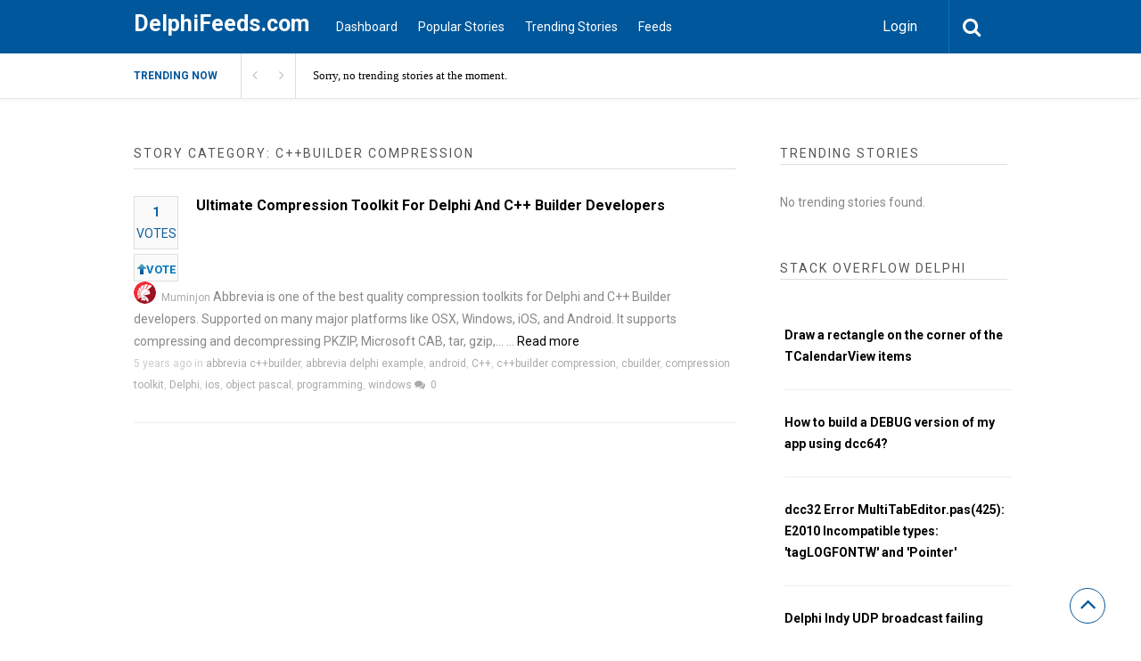

--- FILE ---
content_type: text/html; charset=UTF-8
request_url: https://www.delphifeeds.com/story-category/cbuilder-compression/
body_size: 16132
content:

<!DOCTYPE html>
<html xmlns="http://www.w3.org/1999/xhtml" dir="ltr" lang="en-US" prefix="og: https://ogp.me/ns#">
<head>
<meta http-equiv="Content-Type" content="text/html; charset=UTF-8" />
<meta name="viewport" content="width=device-width, initial-scale=1.0, maximum-scale=1.0, user-scalable=0">
		<!-- Chrome, Firefox OS and Opera -->
		<meta name="theme-color" content="#01579b">
		<!-- Windows Phone -->
		<meta name="msapplication-navbutton-color" content="#01579b">
		<!-- iOS Safari -->
		<meta name="apple-mobile-web-app-capable" content="yes">
		<meta name="apple-mobile-web-app-status-bar-style" content="black-translucent">
<link rel="pingback" href="https://www.delphifeeds.com/xmlrpc.php" />
<style>

/***********************************************************************************
Popular / Small Postings
***********************************************************************************/

.popular {
	margin-bottom: 2.5em;
}

.popularTitle {
	font-family: Poppins;
	margin: 0 0 0.8em 0;
	border: 0;
	padding: 0;
	font-size: 18px;
	font-weight: bold;
	background: url(/wp-content/themes/upvote/images/separator.png) repeat-x 0 55%;
	color: #696969;
}

.popularTitle span.title {
	font-family: Poppins;
	background: white;
	padding-right: 0.5em;
}

.popularTitle .links {
	font-family: Poppins;
	background: white;
	float: right;
	margin-top: 4px;
	padding-left: 10px;
}

.popularTitle .link {
	font-family: Poppins;
	font-size: 12px;
	vertical-align: top;
	margin-left: 5px;
}

.popularTitle .link a:link,
.popularTitle .link a:active,
.popularTitle .link a:hover,
.popularTitle .link a:visited {
	font-family: Poppins;
	    color: #01579b;
	text-decoration: underline;
}

.popularTitle a:active,
.popularTitle a:visited,
.popularTitle a:hover,
.popularTitle a:link {
	font-family: Poppins;
	color: #696969;
}

.smallPosting {
	font-family: Poppins;
	overflow: hidden;
	vertical-align: middle;
	margin-bottom: 6px;
	line-height: 1.2;
}

.smallPosting .content {
	font-family: Poppins;
	margin-left: 4em;
	padding-top: 2px;
}

.smallPosting .votingBox {
	font-family: Poppins;
	float: left;
	width: 35px;
	text-align: center;
    padding-top: 2px;
    padding-right: 0px;
    padding-bottom: 10px;
    padding-left: 0px;
	font-size: 10px;
	font-weight: bold;
}

.smallPosting .votingBoxVote {
font-family: Poppins;
    border: 1px solid #e3cd69;
    color: #7D7437;
    float: left;
    background-color: #fafafa;
    border: 1px solid #dedede;
    text-align: center;
    margin-right: 20px;
    color: #0e60a0;
}

.smallPosting .votingBoxVoted {
	font-family: Poppins;
	background: #a9e394 url(/wp-content/themes/upvote/images/votingBoxVoted.png) repeat-x top;
	border: 1px solid #8ec780;
	color: #637d64;
}

.smallPosting h2 {
	font-family: Poppins;
	font-size: 14px;
	margin: 0;
}

.smallPosting h2 a {
	font-family: Poppins;
}


.smallPosting .meta {
	font-family: Poppins;
	color: gray;
	font-size: 10px;
}

.smallPosting a.source, 
.smallPosting a.source:link, 
.smallPosting a.source:active, 
.smallPosting a.visited, 
.smallPosting a.hover {
	font-family: Poppins;
	color: gray;
	text-decoration: underline;
	font-size: 10px;
}
	.Month, .Year, .All{
	    display: none;
}
</style>
<title>c++builder compression | DelphiFeeds.com</title>
		<style type="text/css">
			#main-header nav#main-menu.site-navigation ul li.current-menu-item > a,
			#main-header nav#main-menu.site-navigation ul li.current-menu-ancestor > a {
				color: #81d4ef !important;
			}

			#featured-slider .owl-item span.category a {
				color: #01579b !important;
			}
		</style>

		<!-- All in One SEO Pro 4.9.3 - aioseo.com -->
	<meta name="robots" content="max-image-preview:large" />
	<link rel="canonical" href="https://www.delphifeeds.com/story-category/cbuilder-compression/" />
	<meta name="generator" content="All in One SEO Pro (AIOSEO) 4.9.3" />
		<meta property="og:locale" content="en_US" />
		<meta property="og:site_name" content="DelphiFeeds.com | All Delphi blogs in one place - Delphi community and news" />
		<meta property="og:type" content="article" />
		<meta property="og:title" content="c++builder compression | DelphiFeeds.com" />
		<meta property="og:url" content="https://www.delphifeeds.com/story-category/cbuilder-compression/" />
		<meta property="article:publisher" content="https://www.facebook.com/embarcaderotech" />
		<meta name="twitter:card" content="summary" />
		<meta name="twitter:site" content="@EmbarcaderoTech" />
		<meta name="twitter:title" content="c++builder compression | DelphiFeeds.com" />
		<script type="application/ld+json" class="aioseo-schema">
			{"@context":"https:\/\/schema.org","@graph":[{"@type":"BreadcrumbList","@id":"https:\/\/www.delphifeeds.com\/story-category\/cbuilder-compression\/#breadcrumblist","itemListElement":[{"@type":"ListItem","@id":"https:\/\/www.delphifeeds.com#listItem","position":1,"name":"Home","item":"https:\/\/www.delphifeeds.com","nextItem":{"@type":"ListItem","@id":"https:\/\/www.delphifeeds.com\/story-category\/cbuilder-compression\/#listItem","name":"c++builder compression"}},{"@type":"ListItem","@id":"https:\/\/www.delphifeeds.com\/story-category\/cbuilder-compression\/#listItem","position":2,"name":"c++builder compression","previousItem":{"@type":"ListItem","@id":"https:\/\/www.delphifeeds.com#listItem","name":"Home"}}]},{"@type":"CollectionPage","@id":"https:\/\/www.delphifeeds.com\/story-category\/cbuilder-compression\/#collectionpage","url":"https:\/\/www.delphifeeds.com\/story-category\/cbuilder-compression\/","name":"c++builder compression | DelphiFeeds.com","inLanguage":"en-US","isPartOf":{"@id":"https:\/\/www.delphifeeds.com\/#website"},"breadcrumb":{"@id":"https:\/\/www.delphifeeds.com\/story-category\/cbuilder-compression\/#breadcrumblist"}},{"@type":"Organization","@id":"https:\/\/www.delphifeeds.com\/#organization","name":"Embarcadero","description":"All Delphi blogs in one place - Delphi community and news","url":"https:\/\/www.delphifeeds.com\/","telephone":"+15122268080","logo":{"@type":"ImageObject","url":"https:\/\/www.embarcadero.com\/images\/logos\/embt_primary_logo_black_2023.png","@id":"https:\/\/www.delphifeeds.com\/story-category\/cbuilder-compression\/#organizationLogo"},"image":{"@id":"https:\/\/www.delphifeeds.com\/story-category\/cbuilder-compression\/#organizationLogo"},"sameAs":["https:\/\/www.facebook.com\/embarcaderotech","https:\/\/twitter.com\/EmbarcaderoTech","https:\/\/www.instagram.com\/embarcaderotech\/","https:\/\/www.youtube.com\/EmbarcaderoTechNet","https:\/\/www.linkedin.com\/company\/7548"]},{"@type":"WebSite","@id":"https:\/\/www.delphifeeds.com\/#website","url":"https:\/\/www.delphifeeds.com\/","name":"DelphiFeeds.com","description":"All Delphi blogs in one place - Delphi community and news","inLanguage":"en-US","publisher":{"@id":"https:\/\/www.delphifeeds.com\/#organization"}}]}
		</script>
		<!-- All in One SEO Pro -->

<link rel='dns-prefetch' href='//stats.wp.com' />
<link rel='dns-prefetch' href='//fonts.googleapis.com' />
<link rel='preconnect' href='//i0.wp.com' />
<link rel='preconnect' href='//c0.wp.com' />
<link rel='preconnect' href='https://fonts.gstatic.com' crossorigin />
<link rel="alternate" type="application/rss+xml" title="DelphiFeeds.com &raquo; Feed" href="https://www.delphifeeds.com/feed/" />
<link rel="alternate" type="application/rss+xml" title="DelphiFeeds.com &raquo; Comments Feed" href="https://www.delphifeeds.com/comments/feed/" />
<link rel="alternate" type="application/rss+xml" title="DelphiFeeds.com &raquo; c++builder compression Stories Category Feed" href="https://www.delphifeeds.com/story-category/cbuilder-compression/feed/" />
		<!-- This site uses the Google Analytics by MonsterInsights plugin v9.11.1 - Using Analytics tracking - https://www.monsterinsights.com/ -->
							<script src="//www.googletagmanager.com/gtag/js?id=G-4PZ48ED5EX"  data-cfasync="false" data-wpfc-render="false" type="text/javascript" async></script>
			<script data-cfasync="false" data-wpfc-render="false" type="text/javascript">
				var mi_version = '9.11.1';
				var mi_track_user = true;
				var mi_no_track_reason = '';
								var MonsterInsightsDefaultLocations = {"page_location":"https:\/\/www.delphifeeds.com\/story-category\/cbuilder-compression\/"};
								if ( typeof MonsterInsightsPrivacyGuardFilter === 'function' ) {
					var MonsterInsightsLocations = (typeof MonsterInsightsExcludeQuery === 'object') ? MonsterInsightsPrivacyGuardFilter( MonsterInsightsExcludeQuery ) : MonsterInsightsPrivacyGuardFilter( MonsterInsightsDefaultLocations );
				} else {
					var MonsterInsightsLocations = (typeof MonsterInsightsExcludeQuery === 'object') ? MonsterInsightsExcludeQuery : MonsterInsightsDefaultLocations;
				}

								var disableStrs = [
										'ga-disable-G-4PZ48ED5EX',
									];

				/* Function to detect opted out users */
				function __gtagTrackerIsOptedOut() {
					for (var index = 0; index < disableStrs.length; index++) {
						if (document.cookie.indexOf(disableStrs[index] + '=true') > -1) {
							return true;
						}
					}

					return false;
				}

				/* Disable tracking if the opt-out cookie exists. */
				if (__gtagTrackerIsOptedOut()) {
					for (var index = 0; index < disableStrs.length; index++) {
						window[disableStrs[index]] = true;
					}
				}

				/* Opt-out function */
				function __gtagTrackerOptout() {
					for (var index = 0; index < disableStrs.length; index++) {
						document.cookie = disableStrs[index] + '=true; expires=Thu, 31 Dec 2099 23:59:59 UTC; path=/';
						window[disableStrs[index]] = true;
					}
				}

				if ('undefined' === typeof gaOptout) {
					function gaOptout() {
						__gtagTrackerOptout();
					}
				}
								window.dataLayer = window.dataLayer || [];

				window.MonsterInsightsDualTracker = {
					helpers: {},
					trackers: {},
				};
				if (mi_track_user) {
					function __gtagDataLayer() {
						dataLayer.push(arguments);
					}

					function __gtagTracker(type, name, parameters) {
						if (!parameters) {
							parameters = {};
						}

						if (parameters.send_to) {
							__gtagDataLayer.apply(null, arguments);
							return;
						}

						if (type === 'event') {
														parameters.send_to = monsterinsights_frontend.v4_id;
							var hookName = name;
							if (typeof parameters['event_category'] !== 'undefined') {
								hookName = parameters['event_category'] + ':' + name;
							}

							if (typeof MonsterInsightsDualTracker.trackers[hookName] !== 'undefined') {
								MonsterInsightsDualTracker.trackers[hookName](parameters);
							} else {
								__gtagDataLayer('event', name, parameters);
							}
							
						} else {
							__gtagDataLayer.apply(null, arguments);
						}
					}

					__gtagTracker('js', new Date());
					__gtagTracker('set', {
						'developer_id.dZGIzZG': true,
											});
					if ( MonsterInsightsLocations.page_location ) {
						__gtagTracker('set', MonsterInsightsLocations);
					}
										__gtagTracker('config', 'G-4PZ48ED5EX', {"forceSSL":"true","link_attribution":"true"} );
										window.gtag = __gtagTracker;										(function () {
						/* https://developers.google.com/analytics/devguides/collection/analyticsjs/ */
						/* ga and __gaTracker compatibility shim. */
						var noopfn = function () {
							return null;
						};
						var newtracker = function () {
							return new Tracker();
						};
						var Tracker = function () {
							return null;
						};
						var p = Tracker.prototype;
						p.get = noopfn;
						p.set = noopfn;
						p.send = function () {
							var args = Array.prototype.slice.call(arguments);
							args.unshift('send');
							__gaTracker.apply(null, args);
						};
						var __gaTracker = function () {
							var len = arguments.length;
							if (len === 0) {
								return;
							}
							var f = arguments[len - 1];
							if (typeof f !== 'object' || f === null || typeof f.hitCallback !== 'function') {
								if ('send' === arguments[0]) {
									var hitConverted, hitObject = false, action;
									if ('event' === arguments[1]) {
										if ('undefined' !== typeof arguments[3]) {
											hitObject = {
												'eventAction': arguments[3],
												'eventCategory': arguments[2],
												'eventLabel': arguments[4],
												'value': arguments[5] ? arguments[5] : 1,
											}
										}
									}
									if ('pageview' === arguments[1]) {
										if ('undefined' !== typeof arguments[2]) {
											hitObject = {
												'eventAction': 'page_view',
												'page_path': arguments[2],
											}
										}
									}
									if (typeof arguments[2] === 'object') {
										hitObject = arguments[2];
									}
									if (typeof arguments[5] === 'object') {
										Object.assign(hitObject, arguments[5]);
									}
									if ('undefined' !== typeof arguments[1].hitType) {
										hitObject = arguments[1];
										if ('pageview' === hitObject.hitType) {
											hitObject.eventAction = 'page_view';
										}
									}
									if (hitObject) {
										action = 'timing' === arguments[1].hitType ? 'timing_complete' : hitObject.eventAction;
										hitConverted = mapArgs(hitObject);
										__gtagTracker('event', action, hitConverted);
									}
								}
								return;
							}

							function mapArgs(args) {
								var arg, hit = {};
								var gaMap = {
									'eventCategory': 'event_category',
									'eventAction': 'event_action',
									'eventLabel': 'event_label',
									'eventValue': 'event_value',
									'nonInteraction': 'non_interaction',
									'timingCategory': 'event_category',
									'timingVar': 'name',
									'timingValue': 'value',
									'timingLabel': 'event_label',
									'page': 'page_path',
									'location': 'page_location',
									'title': 'page_title',
									'referrer' : 'page_referrer',
								};
								for (arg in args) {
																		if (!(!args.hasOwnProperty(arg) || !gaMap.hasOwnProperty(arg))) {
										hit[gaMap[arg]] = args[arg];
									} else {
										hit[arg] = args[arg];
									}
								}
								return hit;
							}

							try {
								f.hitCallback();
							} catch (ex) {
							}
						};
						__gaTracker.create = newtracker;
						__gaTracker.getByName = newtracker;
						__gaTracker.getAll = function () {
							return [];
						};
						__gaTracker.remove = noopfn;
						__gaTracker.loaded = true;
						window['__gaTracker'] = __gaTracker;
					})();
									} else {
										console.log("");
					(function () {
						function __gtagTracker() {
							return null;
						}

						window['__gtagTracker'] = __gtagTracker;
						window['gtag'] = __gtagTracker;
					})();
									}
			</script>
							<!-- / Google Analytics by MonsterInsights -->
		<style id='wp-img-auto-sizes-contain-inline-css' type='text/css'>
img:is([sizes=auto i],[sizes^="auto," i]){contain-intrinsic-size:3000px 1500px}
/*# sourceURL=wp-img-auto-sizes-contain-inline-css */
</style>
<style id='wp-emoji-styles-inline-css' type='text/css'>

	img.wp-smiley, img.emoji {
		display: inline !important;
		border: none !important;
		box-shadow: none !important;
		height: 1em !important;
		width: 1em !important;
		margin: 0 0.07em !important;
		vertical-align: -0.1em !important;
		background: none !important;
		padding: 0 !important;
	}
/*# sourceURL=wp-emoji-styles-inline-css */
</style>
<style id='wp-block-library-inline-css' type='text/css'>
:root{--wp-block-synced-color:#7a00df;--wp-block-synced-color--rgb:122,0,223;--wp-bound-block-color:var(--wp-block-synced-color);--wp-editor-canvas-background:#ddd;--wp-admin-theme-color:#007cba;--wp-admin-theme-color--rgb:0,124,186;--wp-admin-theme-color-darker-10:#006ba1;--wp-admin-theme-color-darker-10--rgb:0,107,160.5;--wp-admin-theme-color-darker-20:#005a87;--wp-admin-theme-color-darker-20--rgb:0,90,135;--wp-admin-border-width-focus:2px}@media (min-resolution:192dpi){:root{--wp-admin-border-width-focus:1.5px}}.wp-element-button{cursor:pointer}:root .has-very-light-gray-background-color{background-color:#eee}:root .has-very-dark-gray-background-color{background-color:#313131}:root .has-very-light-gray-color{color:#eee}:root .has-very-dark-gray-color{color:#313131}:root .has-vivid-green-cyan-to-vivid-cyan-blue-gradient-background{background:linear-gradient(135deg,#00d084,#0693e3)}:root .has-purple-crush-gradient-background{background:linear-gradient(135deg,#34e2e4,#4721fb 50%,#ab1dfe)}:root .has-hazy-dawn-gradient-background{background:linear-gradient(135deg,#faaca8,#dad0ec)}:root .has-subdued-olive-gradient-background{background:linear-gradient(135deg,#fafae1,#67a671)}:root .has-atomic-cream-gradient-background{background:linear-gradient(135deg,#fdd79a,#004a59)}:root .has-nightshade-gradient-background{background:linear-gradient(135deg,#330968,#31cdcf)}:root .has-midnight-gradient-background{background:linear-gradient(135deg,#020381,#2874fc)}:root{--wp--preset--font-size--normal:16px;--wp--preset--font-size--huge:42px}.has-regular-font-size{font-size:1em}.has-larger-font-size{font-size:2.625em}.has-normal-font-size{font-size:var(--wp--preset--font-size--normal)}.has-huge-font-size{font-size:var(--wp--preset--font-size--huge)}.has-text-align-center{text-align:center}.has-text-align-left{text-align:left}.has-text-align-right{text-align:right}.has-fit-text{white-space:nowrap!important}#end-resizable-editor-section{display:none}.aligncenter{clear:both}.items-justified-left{justify-content:flex-start}.items-justified-center{justify-content:center}.items-justified-right{justify-content:flex-end}.items-justified-space-between{justify-content:space-between}.screen-reader-text{border:0;clip-path:inset(50%);height:1px;margin:-1px;overflow:hidden;padding:0;position:absolute;width:1px;word-wrap:normal!important}.screen-reader-text:focus{background-color:#ddd;clip-path:none;color:#444;display:block;font-size:1em;height:auto;left:5px;line-height:normal;padding:15px 23px 14px;text-decoration:none;top:5px;width:auto;z-index:100000}html :where(.has-border-color){border-style:solid}html :where([style*=border-top-color]){border-top-style:solid}html :where([style*=border-right-color]){border-right-style:solid}html :where([style*=border-bottom-color]){border-bottom-style:solid}html :where([style*=border-left-color]){border-left-style:solid}html :where([style*=border-width]){border-style:solid}html :where([style*=border-top-width]){border-top-style:solid}html :where([style*=border-right-width]){border-right-style:solid}html :where([style*=border-bottom-width]){border-bottom-style:solid}html :where([style*=border-left-width]){border-left-style:solid}html :where(img[class*=wp-image-]){height:auto;max-width:100%}:where(figure){margin:0 0 1em}html :where(.is-position-sticky){--wp-admin--admin-bar--position-offset:var(--wp-admin--admin-bar--height,0px)}@media screen and (max-width:600px){html :where(.is-position-sticky){--wp-admin--admin-bar--position-offset:0px}}
/*# sourceURL=/wp-includes/css/dist/block-library/common.min.css */
</style>
<style id='classic-theme-styles-inline-css' type='text/css'>
/*! This file is auto-generated */
.wp-block-button__link{color:#fff;background-color:#32373c;border-radius:9999px;box-shadow:none;text-decoration:none;padding:calc(.667em + 2px) calc(1.333em + 2px);font-size:1.125em}.wp-block-file__button{background:#32373c;color:#fff;text-decoration:none}
/*# sourceURL=/wp-includes/css/classic-themes.min.css */
</style>
<link rel='stylesheet' id='upvote-plugin-css' href='https://www.delphifeeds.com/wp-content/plugins/upvote-plugin/public/css/upvote-plugin-public.css?ver=1.0.0' type='text/css' media='all' />
<link rel='stylesheet' id='upvote-iCheckcss-css' href='https://www.delphifeeds.com/wp-content/plugins/upvote-plugin/public/css/skins/all.css?ver=6.9' type='text/css' media='all' />
<link rel='stylesheet' id='upvote-tagsinputcss-css' href='https://www.delphifeeds.com/wp-content/plugins/upvote-plugin/public/css/jquery.tagsinput.min.css?ver=6.9' type='text/css' media='all' />
<link rel='stylesheet' id='upvote-reset-css' href='https://www.delphifeeds.com/wp-content/themes/upvote/css/reset.css?ver=6.9' type='text/css' media='all' />
<link rel='stylesheet' id='fontawesome-css' href='https://www.delphifeeds.com/wp-content/themes/upvote/fonts/fontawesome/css/style.css?ver=6.9' type='text/css' media='all' />
<link rel='stylesheet' id='slicknav-css' href='https://www.delphifeeds.com/wp-content/themes/upvote/css/slicknav.css?ver=6.9' type='text/css' media='all' />
<link rel='stylesheet' id='owlcarousel-css' href='https://www.delphifeeds.com/wp-content/themes/upvote/css/owl.carousel.css?ver=6.9' type='text/css' media='all' />
<link rel='stylesheet' id='upvote-style-css' href='https://www.delphifeeds.com/wp-content/themes/upvote/style.css?ver=6.9' type='text/css' media='all' />
<link rel='stylesheet' id='upvote-responsive-css' href='https://www.delphifeeds.com/wp-content/themes/upvote/css/responsive.css?ver=6.9' type='text/css' media='all' />
<link rel='stylesheet' id='upvote-custom-css' href='https://www.delphifeeds.com/wp-content/themes/upvote/custom.css?ver=6.9' type='text/css' media='screen' />
<link rel='stylesheet' id='wp-pagenavi-css' href='https://www.delphifeeds.com/wp-content/plugins/wp-pagenavi/pagenavi-css.css?ver=2.70' type='text/css' media='all' />
<link rel="preload" as="style" href="https://fonts.googleapis.com/css?family=Roboto:100,300,400,500,700,900,100italic,300italic,400italic,500italic,700italic,900italic&#038;display=swap&#038;ver=1755877227" /><link rel="stylesheet" href="https://fonts.googleapis.com/css?family=Roboto:100,300,400,500,700,900,100italic,300italic,400italic,500italic,700italic,900italic&#038;display=swap&#038;ver=1755877227" media="print" onload="this.media='all'"><noscript><link rel="stylesheet" href="https://fonts.googleapis.com/css?family=Roboto:100,300,400,500,700,900,100italic,300italic,400italic,500italic,700italic,900italic&#038;display=swap&#038;ver=1755877227" /></noscript><script type="text/javascript" src="https://www.delphifeeds.com/wp-content/plugins/google-analytics-for-wordpress/assets/js/frontend-gtag.min.js?ver=9.11.1" id="monsterinsights-frontend-script-js" async="async" data-wp-strategy="async"></script>
<script data-cfasync="false" data-wpfc-render="false" type="text/javascript" id='monsterinsights-frontend-script-js-extra'>/* <![CDATA[ */
var monsterinsights_frontend = {"js_events_tracking":"true","download_extensions":"doc,pdf,ppt,zip,xls,docx,pptx,xlsx","inbound_paths":"[{\"path\":\"\\\/go\\\/\",\"label\":\"affiliate\"},{\"path\":\"\\\/recommend\\\/\",\"label\":\"affiliate\"}]","home_url":"https:\/\/www.delphifeeds.com","hash_tracking":"false","v4_id":"G-4PZ48ED5EX"};/* ]]> */
</script>
<script type="text/javascript" src="https://c0.wp.com/c/6.9/wp-includes/js/jquery/jquery.min.js" id="jquery-core-js"></script>
<script type="text/javascript" src="https://c0.wp.com/c/6.9/wp-includes/js/jquery/jquery-migrate.min.js" id="jquery-migrate-js"></script>
<script type="text/javascript" src="https://www.delphifeeds.com/wp-content/plugins/upvote-plugin/public/js/upvote-plugin-public.js?ver=1.0.0" id="upvote-plugin-js"></script>
<script type="text/javascript" src="https://www.delphifeeds.com/wp-content/plugins/upvote-plugin/public/js/jquery.tagsinput.min.js?ver=1.0.0" id="upvote-tagsinput-js"></script>
<link rel="https://api.w.org/" href="https://www.delphifeeds.com/wp-json/" /><link rel="EditURI" type="application/rsd+xml" title="RSD" href="https://www.delphifeeds.com/xmlrpc.php?rsd" />
<meta name="generator" content="WordPress 6.9" />
<meta name="generator" content="Redux 4.5.10" /><style type="text/css">
.feedzy-rss-link-icon:after {
	content: url("https://www.delphifeeds.com/wp-content/plugins/feedzy-rss-feeds/img/external-link.png");
	margin-left: 3px;
}
</style>
			<style>img#wpstats{display:none}</style>
		<style id="upvote_option-dynamic-css" title="dynamic-css" class="redux-options-output">#logo .site-title{font-family:Roboto;font-weight:700;font-style:normal;color:#fff;font-size:25px;}body{font-family:Roboto;line-height:24px;font-weight:400;font-style:normal;color:#888888;font-size:14px;}#main-header .site-navigation ul li a{font-family:Roboto;font-weight:400;font-style:normal;color:#555;font-size:15px;}#main-header .site-navigation ul.sub-menu li a,ul.account-menu li a,#main-header nav#user-menu ul li a{font-family:Roboto;font-weight:400;font-style:normal;color:#555;font-size:14px;}article.hentry .detail h3.post-title{font-family:Roboto;line-height:22px;font-weight:700;font-style:normal;color:#000000;font-size:16px;}article.hentry .post-title .domain,#sidebar .widget .domain{font-family:Roboto;font-weight:400;font-style:italic;color:#aaa;font-size:12px;}.entrymeta{font-family:Roboto;font-weight:400;color:#ccc;font-size:12px;}article.hentry .entry-content .tags{font-family:Roboto;font-weight:400;color:#656565;font-size:14px;}h4.widget-title{font-family:Roboto;text-transform:uppercase;letter-spacing:2px;font-weight:400;font-style:normal;color:#555555;font-size:14px;}#sidebar .widget .post-title,#colofon .widget .post-title, .recent-widget li h3{font-family:Roboto;line-height:20px;font-weight:400;font-style:normal;color:#000000;font-size:14px;}#comment-widget .comments-list .comment-detail{font-family:Roboto;line-height:26px;font-weight:400;font-style:normal;color:#656565;font-size:14px;}.comment-header .entrymeta{font-family:Roboto;line-height:12px;font-weight:400;color:#656565;font-size:12px;}#footer-logo .site-title{font-family:Roboto;font-weight:700;font-style:normal;color:#fff;font-size:25px;}#colofon #footer-menu ul li a{font-family:Roboto;font-weight:400;font-style:normal;color:#000;font-size:14px;}#maincontent h1.page-title{font-family:Roboto;line-height:30px;font-weight:700;font-style:normal;color:#212121;font-size:25px;}article.hentry .entry-content h1{font-family:Roboto;font-weight:400;font-style:normal;color:#000;font-size:40px;}article.hentry .entry-content h2{font-family:Roboto;font-weight:400;font-style:normal;color:#000;font-size:32px;}article.hentry .entry-content h3{font-family:Roboto;font-weight:400;font-style:normal;color:#000;font-size:30px;}article.hentry .entry-content h5{font-family:Roboto;font-weight:400;font-style:normal;color:#000;font-size:16px;}article.hentry .entry-content h6{font-family:Roboto;font-weight:400;font-style:normal;color:#000;font-size:12px;}body a{color:#000;}body a:hover{color:#ED9673;}#logo .site-title a{color:#fff;}#logo .site-title a:hover{color:#fff;}#main-header nav#main-menu.site-navigation ul li a,.search-form-trigger,.panel-trigger{color:#fff;}#main-header nav#main-menu.site-navigation ul li a:hover,.search-form-trigger:hover,.panel-trigger:hover{color:#81d4ef;}#main-header nav#main-menu.site-navigation ul.sub-menu li a,#main-header nav#user-menu ul li a{color:#555;}#main-header nav#main-menu.site-navigation ul.sub-menu li a:hover,#main-header nav#user-menu ul li a:hover{color:#888;}article.hentry .post-title a{color:#000;}article.hentry .post-title a:hover{color:#ED9673;}article.hentry .domain a,#sidebar .widget .domain a{color:#aaa;}article.hentry .domain a:hover,#sidebar .widget .domain a:hover{color:#ED9673;}body .entrymeta span a{color:#cccccc;}body .entrymeta span a:hover{color:#aaaaaa;}#sidebar #submit-widget a,.form-submit input[type="submit"].submit{color:#fff;}#sidebar #submit-widget a:hover,.form-submit input[type="submit"].submit:hover{color:#fff;}article.hentry .entry-content .tags a{color:#656565;}article.hentry .entry-content .tags a:hover{color:#ED9673;}#sidebar .widget a{color:#000;}#sidebar .widget a:hover{color:#ED9673;}footer#colofon a{color:#000;}footer#colofon a:hover{color:#ED9673;}#footer-logo .site-title a{color:#fff;}#footer-logo .site-title a:hover{color:#fff;}#colofon #footer-menu ul li a{color:#777;}#colofon #footer-menu ul li a:hover{color:#999;}#main-header{background-color:#01579b;}.search-form-trigger{border-left:1px solid #0277bd;}nav#main-menu.site-navigation ul li.menu-item-has-children ul.sub-menu li a:hover,.user-nav ul li a:hover{background-color:#e2f6f9;}input[type="submit"],.submit a.btn,#sidebar #submit-widget a,.form-submit input[type="submit"].submit{background-color:#0277bd;}input[type="submit"]:hover,.submit a.btn:hover,#sidebar #submit-widget a:hover,.form-submit input[type="submit"].submit:hover{background-color:#0288d1;}#main-header nav#user-menu ul li.login a:hover{background-color:#43A047;}nav#user-menu.site-navigation > ul li a,ul.user-menu li a{background-color:#039be5;}nav#user-menu.site-navigation > ul li a:hover{background-color:#0288d1;}#footer-bottom{background-color:#fafafa;}</style></head>

<body class="archive tax-story_category term-cbuilder-compression term-1971 wp-theme-upvote homepage">
	<header id="masthead" class="site-header" role="banner">

		<div id="main-header">
			<div class="container clearfix">
						<div id="logo">
							<div class="box">
					<h2 class="site-title"><a href="https://www.delphifeeds.com/">DelphiFeeds.com</a></h2>
				</div>
					</div>		
 
				
				<!-- START: Main Top Navigation -->
								<nav id="main-menu" class="site-navigation">
					<ul id="menu-main-menu" class="main-menu"><li id="menu-item-7329" class="menu-item menu-item-type-post_type menu-item-object-page menu-item-7329"><a href="https://www.delphifeeds.com/dashboard/">Dashboard</a></li>
<li id="menu-item-7330" class="menu-item menu-item-type-post_type menu-item-object-page menu-item-7330"><a href="https://www.delphifeeds.com/popular-stories/">Popular Stories</a></li>
<li id="menu-item-7331" class="menu-item menu-item-type-post_type menu-item-object-page menu-item-7331"><a href="https://www.delphifeeds.com/trending-stories/">Trending Stories</a></li>
<li id="menu-item-7351" class="menu-item menu-item-type-post_type menu-item-object-page menu-item-7351"><a href="https://www.delphifeeds.com/feeds/">Feeds</a></li>
</ul>				</nav>
								<!-- END: Main Top Navigation -->
				
				<div class="panel-trigger"><i class="fa fa-bars"></i></div>
				<nav id="user-menu" class="site-navigation">
					<ul class="user-menu">
													<li class="login"><a href="#tab-login" class="btn btn-block open-popup">Login</a></li>
											</ul>

										<div class="search-form-trigger"><i class="fa fa-search"></i></div>
				</nav>
			</div>
						    <div id="trending-bar">
					<div class="container">
						<div id="trending-news">
							<div class="trending-label">Trending now</div>
							<div class="trending-slider">
							    <article class="hentry trending-news post-7522 story type-story status-publish format-standard story_category-abbrevia-cbuilder story_category-abbrevia-delphi-example story_category-android story_category-c story_category-cbuilder-compression story_category-cbuilder story_category-compression-toolkit story_category-delphi story_category-ios story_category-object-pascal story_category-programming story_category-windows">
										<h3><a href="#">Sorry, no trending stories at the moment.</a></h3>
								</article>
							</div>
						</div>
					</div>
				</div>
										</div>

		
<!-- Start : Search Form -->
<div id="search-widget" class="widget">
	<form class="block-form float-label search-form" method="get" action="https://www.delphifeeds.com/">
		<div class="input-wrapper">
			<input type="text" name="s" value="" placeholder="Type and hit enter"/>
		</div>
		<button type="submit" class="btn search-btn" onclick="jQuery('#search-form').submit();">Search<i class="icon icon-magnifying-glass"></i></button>
	</form>
</div>
<!-- End : Search Form -->	</header>

	<div id="content">
	

		<div class="container clearfix">
					
<div id="maincontent">
	<div class="post-lists">
        <header class="section-title">
            <h4 class="widget-title">Story Category: c++builder compression</h4>
        </header>

		
<article id="post-7522" class="post hentry clearfix post-7522 story type-story status-publish format-standard story_category-abbrevia-cbuilder story_category-abbrevia-delphi-example story_category-android story_category-c story_category-cbuilder-compression story_category-cbuilder story_category-compression-toolkit story_category-delphi story_category-ios story_category-object-pascal story_category-programming story_category-windows">
		
	
	<div style="float:left">
	<div class="rankpoint">
		<div class="points" id="VotesCount7522">
			<p style="margin-bottom: 0px;font-weight: 700;" class="jm-post-like">1<p style="font-weight: 400;" class="word_votes">VOTES</p></p>		</div>
	
	</div>
	<br>
		<div class="rankpoint" style="margin-top: 5px!Important;">
		<div class="points" style="    font-weight: 650;font-size: 13px;margin-bottom: 3px!Important;">
			<a href="#tab-login"  class="open-popup" title="Vote"><img style="float: left;width: 10px;" src="/wp-content/uploads/2021/01/arrow.svg" />VOTE</a>		</div>
	
	</div>
	
		</div>
	
	
	<div class="entrycontent clearfix">
		
		
		<div class="detail no-thumbnail">
			
		    							<h3 class="post-title">
					<a href="http://#7522/" target="_blank" title="Ultimate Compression Toolkit For Delphi And C++ Builder Developers" rel="nofollow">Ultimate Compression Toolkit For Delphi And C++ Builder Developers</a>
				</h3>
			
					<div class="entrymeta">
						<span class="avatar">
				<img src="https://www.delphifeeds.com/wp-content/uploads/2020/11/delphiicon.png" alt="Muminjon" />				<a style="color: #aaa !important;" href="https://www.delphifeeds.com/author/muminjon/">Muminjon</a>
<style>
			.classContent{
			color: #888888;
			font-size: 14px;
			
    font-style: normal;
			}
			.classContent a{
			color: #000!Important;
			}
		
			</style>
			<i class="classContent"> 
Abbrevia is one of the best quality compression toolkits for Delphi and C++ Builder developers. Supported on many major platforms like OSX, Windows, iOS, and Android. It supports compressing and decompressing PKZIP, Microsoft CAB, tar, gzip,&#8230; &#8230; <a href="https://blogs.embarcadero.com/ultimate-compression-toolkit-for-delphi-and-c-builder-developers/">Read more</a></i>
			</span>
			<span class="date">
				5 years ago				in <a style="color: #aaa !important;" href="https://www.delphifeeds.com/story-category/abbrevia-cbuilder/">abbrevia c++builder</a>, <a style="color: #aaa !important;" href="https://www.delphifeeds.com/story-category/abbrevia-delphi-example/">abbrevia delphi example</a>, <a style="color: #aaa !important;" href="https://www.delphifeeds.com/story-category/android/">android</a>, <a style="color: #aaa !important;" href="https://www.delphifeeds.com/story-category/c/">C++</a>, <a style="color: #aaa !important;" href="https://www.delphifeeds.com/story-category/cbuilder-compression/">c++builder compression</a>, <a style="color: #aaa !important;" href="https://www.delphifeeds.com/story-category/cbuilder/">cbuilder</a>, <a style="color: #aaa !important;" href="https://www.delphifeeds.com/story-category/compression-toolkit/">compression toolkit</a>, <a style="color: #aaa !important;" href="https://www.delphifeeds.com/story-category/delphi/">Delphi</a>, <a style="color: #aaa !important;" href="https://www.delphifeeds.com/story-category/ios/">ios</a>, <a style="color: #aaa !important;" href="https://www.delphifeeds.com/story-category/object-pascal/">object pascal</a>, <a style="color: #aaa !important;" href="https://www.delphifeeds.com/story-category/programming/">programming</a>, <a style="color: #aaa !important;" href="https://www.delphifeeds.com/story-category/windows/">windows</a>				<a href="https://blogs.embarcadero.com/ultimate-compression-toolkit-for-delphi-and-c-builder-developers/"><i style="color: #aaa!important;" class="fa fa-comments"></i></a>
				<a href="https://blogs.embarcadero.com/ultimate-compression-toolkit-for-delphi-and-c-builder-developers/" style="color: #aaa!important;" >0</a>
			</span>

		</div>


			<div class="video-player" id="video-player-7522" style="display: none;">
				<div class="video-loader" id="video-loader-7522"></div>
				<div class="video-embed" id="video-embed-7522"></div>
			</div>
		</div>
	</div>
</article>	</div> <!-- END: .post-lists -->
	
	
</div> <!-- END: #maincontent -->
		

<!-- START: #sidebar -->
<div id="sidebar">
	<div class="mobile-menu"></div>
	
	<div id="widget-upvote_trending_topic-3" class="widget recent-widget upvote_trending_topic">				<h4 class="widget-title"><span>Trending Stories</span></h4>				<div class="recents">
					<ul>
						No trending stories found.					</ul>
				</div>

				
			</div><div id="widget-feedzy_wp_widget-2" class="widget widget_feedzy_wp_widget"><h4 class="widget-title"><span>Stack Overflow Delphi</span></h4><link rel='stylesheet' id='feedzy-rss-feeds-css' href='https://www.delphifeeds.com/wp-content/plugins/feedzy-rss-feeds/css/feedzy-rss-feeds.css?ver=5.1.2' type='text/css' media='all' />
<div class='feedzy-lazy' data-feeds="https://stackoverflow.com/feeds/tag?tagnames=delphi&amp;sort=newest"data-max="5"data-feed_title="no"data-target="_blank"data-follow="no"data-title=""data-meta="auto"data-multiple_meta=""data-summary="no"data-summarylength=""data-thumb="no"data-default=""data-size=""data-aspectRatio="1"data-keywords_title=""data-keywords_inc=""data-keywords_inc_on=""data-keywords_exc_on=""data-refresh="12_hours"data-sort=""data-http=""data-error_empty=""data-amp="yes"data-offset="0"data-lazy="yes"data-_dryrun_="no"data-_dry_run_tags_=""data-from_datetime=""data-to_datetime=""data-disable_default_style="no"data-filters=""data-classname=""data-keywords_ban=""data-className=""data-has_valid_cache="true"data-nonce="e77add10fd"><div class="feedzy-37b12e9afedd68b1b205b4cb7626717d feedzy-rss"><ul><li  style="padding: 15px 0 25px" class="rss_item"><span class="title"><a href="https://stackoverflow.com/questions/79871189/draw-a-rectangle-on-the-corner-of-the-tcalendarview-items" target="_blank" rel=" noopener">Draw a rectangle on the corner of the TCalendarView items</a></span><div class="rss_content" style=""></div></li><li  style="padding: 15px 0 25px" class="rss_item"><span class="title"><a href="https://stackoverflow.com/questions/79870060/how-to-build-a-debug-version-of-my-app-using-dcc64" target="_blank" rel=" noopener">How to build a DEBUG version of my app using dcc64?</a></span><div class="rss_content" style=""></div></li><li  style="padding: 15px 0 25px" class="rss_item"><span class="title"><a href="https://stackoverflow.com/questions/79869895/dcc32-error-multitabeditor-pas425-e2010-incompatible-types-taglogfontw-and" target="_blank" rel=" noopener">dcc32 Error MultiTabEditor.pas(425): E2010 Incompatible types: 'tagLOGFONTW' and 'Pointer'</a></span><div class="rss_content" style=""></div></li><li  style="padding: 15px 0 25px" class="rss_item"><span class="title"><a href="https://stackoverflow.com/questions/79867810/delphi-indy-udp-broadcast-failing" target="_blank" rel=" noopener">Delphi Indy UDP broadcast failing</a></span><div class="rss_content" style=""></div></li><li  style="padding: 15px 0 25px" class="rss_item"><span class="title"><a href="https://stackoverflow.com/questions/79867183/how-do-i-include-an-image-from-resources-in-my-twebbrowser-page-in-delphi" target="_blank" rel=" noopener">How do I include an image from resources in my TWebBrowser page in Delphi?</a></span><div class="rss_content" style=""></div></li></ul> </div><style type="text/css" media="all">.feedzy-rss .rss_item .rss_image{float:left;position:relative;border:none;text-decoration:none;max-width:100%}.feedzy-rss .rss_item .rss_image span{display:inline-block;position:absolute;width:100%;height:100%;background-position:50%;background-size:cover}.feedzy-rss .rss_item .rss_image{margin:.3em 1em 0 0;content-visibility:auto}.feedzy-rss ul{list-style:none}.feedzy-rss ul li{display:inline-block}</style></div></div><div id="widget-feedzy_wp_widget-3" class="widget widget_feedzy_wp_widget"><h4 class="widget-title"><span>Delphi Reddit</span></h4><div class='feedzy-lazy' data-feeds="https://www.reddit.com/r/delphi.rss"data-max=""data-feed_title="no"data-target="_blank"data-follow="no"data-title=""data-meta="auto"data-multiple_meta=""data-summary="no"data-summarylength=""data-thumb="no"data-default=""data-size=""data-aspectRatio="1"data-keywords_title=""data-keywords_inc=""data-keywords_inc_on=""data-keywords_exc_on=""data-refresh="12_hours"data-sort=""data-http=""data-error_empty=""data-amp="yes"data-offset="0"data-lazy="yes"data-_dryrun_="no"data-_dry_run_tags_=""data-from_datetime=""data-to_datetime=""data-disable_default_style="no"data-filters=""data-classname=""data-keywords_ban=""data-className=""data-nonce="6a0e4dbe57">Loading...</div></div><div id="widget-feedzy_wp_widget-4" class="widget widget_feedzy_wp_widget"><h4 class="widget-title"><span>Delphi PRAXiS</span></h4><div class='feedzy-lazy' data-feeds="https://en.delphipraxis.net/discover/all.xml/"data-max=""data-feed_title="no"data-target="_blank"data-follow="no"data-title=""data-meta="auto"data-multiple_meta=""data-summary="no"data-summarylength=""data-thumb="no"data-default=""data-size=""data-aspectRatio="1"data-keywords_title=""data-keywords_inc=""data-keywords_inc_on=""data-keywords_exc_on=""data-refresh="12_hours"data-sort=""data-http=""data-error_empty=""data-amp="yes"data-offset="0"data-lazy="yes"data-_dryrun_="no"data-_dry_run_tags_=""data-from_datetime=""data-to_datetime=""data-disable_default_style="no"data-filters=""data-classname=""data-keywords_ban=""data-className=""data-nonce="7cb9d5f602">Loading...</div></div><div id="widget-feedzy_wp_widget-5" class="widget widget_feedzy_wp_widget"><h4 class="widget-title"><span>Embarcadero GetIt</span></h4><div class='feedzy-lazy' data-feeds="https://getitnow.embarcadero.com/feed/"data-max="5"data-feed_title="no"data-target=""data-follow=""data-title=""data-meta="auto"data-multiple_meta=""data-summary="yes"data-summarylength="100"data-thumb="no"data-default=""data-size=""data-aspectRatio="1"data-keywords_title=""data-keywords_inc=""data-keywords_inc_on=""data-keywords_exc_on=""data-refresh="12_hours"data-sort=""data-http=""data-error_empty=""data-amp="yes"data-offset="0"data-lazy="yes"data-_dryrun_="no"data-_dry_run_tags_=""data-from_datetime=""data-to_datetime=""data-disable_default_style="no"data-filters=""data-classname=""data-keywords_ban=""data-className=""data-has_valid_cache="true"data-nonce="3ed184e8ea"><div class="feedzy-7f5a620c83e0cc20e33498dd60601d31 feedzy-rss"><ul><li  style="padding: 15px 0 25px" class="rss_item"><span class="title"><a href="https://getitnow.embarcadero.com/Ribbon_Classic_Controls-37.0.58632.5376/" target="" rel=" noopener">Ribbon Classic Controls</a></span><div class="rss_content" style=""><p>This is a set of VCL Controls that match the MS Office 2007 User Interface specification. Note that [&hellip;]</p></div></li><li  style="padding: 15px 0 25px" class="rss_item"><span class="title"><a href="https://getitnow.embarcadero.com/InterBase_15_Developer_Edition-37.0.58632.5376/" target="" rel=" noopener">InterBase 15 Developer Edition</a></span><div class="rss_content" style=""><p>Highly scalable, powerful, embeddable database</p></div></li><li  style="padding: 15px 0 25px" class="rss_item"><span class="title"><a href="https://getitnow.embarcadero.com/virtual-treeview-latest-version/" target="" rel=" noopener">Virtual Treeview (Latest Version)</a></span><div class="rss_content" style=""><p>Virtual Treeview is a Delphi treeview control built from ground up. Many years of development made [&hellip;]</p></div></li><li  style="padding: 15px 0 25px" class="rss_item"><span class="title"><a href="https://getitnow.embarcadero.com/trial-shellbrowser/" target="" rel=" noopener">Trial - ShellBrowser</a></span><div class="rss_content" style=""><p>ShellBrowser is a component package for Delphi and C++ Builder. It includes visual and non-visual [&hellip;]</p></div></li><li  style="padding: 15px 0 25px" class="rss_item"><span class="title"><a href="https://getitnow.embarcadero.com/TaurusTLS-1.0.3.40/" target="" rel=" noopener">TaurusTLS</a></span><div class="rss_content" style=""><p>TaurusTLS provides OpenSSL 3.x support for Indy - Internet Direct.</p></div></li></ul> </div><style type="text/css" media="all">.feedzy-rss .rss_item .rss_image{float:left;position:relative;border:none;text-decoration:none;max-width:100%}.feedzy-rss .rss_item .rss_image span{display:inline-block;position:absolute;width:100%;height:100%;background-position:50%;background-size:cover}.feedzy-rss .rss_item .rss_image{margin:.3em 1em 0 0;content-visibility:auto}.feedzy-rss ul{list-style:none}.feedzy-rss ul li{display:inline-block}</style></div></div><div id="widget-feedzy_wp_widget-7" class="widget widget_feedzy_wp_widget"><h4 class="widget-title"><span>BeginEnd.net</span></h4><div class='feedzy-lazy' data-feeds="https://www.beginend.net/api/recent.rss.dws"data-max=""data-feed_title="no"data-target=""data-follow=""data-title=""data-meta="auto"data-multiple_meta=""data-summary="no"data-summarylength=""data-thumb="no"data-default=""data-size=""data-aspectRatio="1"data-keywords_title=""data-keywords_inc=""data-keywords_inc_on=""data-keywords_exc_on=""data-refresh="12_hours"data-sort=""data-http=""data-error_empty=""data-amp="yes"data-offset="0"data-lazy="yes"data-_dryrun_="no"data-_dry_run_tags_=""data-from_datetime=""data-to_datetime=""data-disable_default_style="no"data-filters=""data-classname=""data-keywords_ban=""data-className=""data-nonce="490e345e26">Loading...</div></div>	
</div><!-- END: #sidebar -->
	</div> <!-- END: .container .clearfix -->
</div> <!-- END: #content -->

<script>
function showPopular(t){
var Week = document.getElementById('Week');
var Month = document.getElementById('Month');
var Year = document.getElementById('Year');
var All = document.getElementById('All');

if(t=='Week'){
Week.style.display = "block";
Month.style.display = "none";
Year.style.display = "none";
All.style.display = "none";
}else if(t=='Month'){
Week.style.display = "none";
Month.style.display = "block";
Year.style.display = "none";
All.style.display = "none";
}else if(t=='Year'){
Week.style.display = "none";
Month.style.display = "none";
Year.style.display = "block";
All.style.display = "none";
}else if(t=='All'){
Week.style.display = "none";
Month.style.display = "none";
Year.style.display = "none";
All.style.display = "block";
}
}
</script>
	<footer id="colofon">
		<section id="footer-bottom">
						<div class="container clearfix">
				<nav id="footer-menu" class="site-navigation">
					<ul id="menu-footer-menu" class="footer-menu"><li id="menu-item-7333" class="menu-item menu-item-type-custom menu-item-object-custom menu-item-7333"><a href="https://learndelphi.org/">Learn Delphi Programming</a></li>
<li id="menu-item-8294" class="menu-item menu-item-type-custom menu-item-object-custom menu-item-8294"><a href="https://learncplusplus.org/">Learn C++</a></li>
<li id="menu-item-7334" class="menu-item menu-item-type-custom menu-item-object-custom menu-item-7334"><a href="https://blogs.embarcadero.com/">Embarcadero Blogs</a></li>
<li id="menu-item-7335" class="menu-item menu-item-type-custom menu-item-object-custom menu-item-7335"><a href="https://www.beginend.net/">BeginEnd.net</a></li>
<li id="menu-item-8293" class="menu-item menu-item-type-custom menu-item-object-custom menu-item-8293"><a href="https://pythongui.org/">Python GUI</a></li>
<li id="menu-item-7336" class="menu-item menu-item-type-custom menu-item-object-custom menu-item-7336"><a href="https://www.firebirdnews.org/">Firebird News</a></li>
<li id="menu-item-7337" class="menu-item menu-item-type-custom menu-item-object-custom menu-item-7337"><a href="http://www.torry.net/">Torry&#8217;s Delphi Pages</a></li>
</ul>				</nav>

				<nav id="social-menu" class="site-navigation">
					<!-- Start : Social media -->
	<ul>
	<li><a href="http://twitter.com/delphifeeds"><i class="fa fa-twitter"></i></a></li> 	</ul>
<!-- End : Social media -->











				</nav>
			</div>
			
			<div class="copyright-info">
			Copyright <a href="https://www.embarcadero.com/" target="_blank">Embarcadero</a> 2026. All Rights Reserved			</div>
		</section>
		<div id="backtotop"><i class="fa fa-angle-up"></i></div>
	</footer>

<script type="speculationrules">
{"prefetch":[{"source":"document","where":{"and":[{"href_matches":"/*"},{"not":{"href_matches":["/wp-*.php","/wp-admin/*","/wp-content/uploads/*","/wp-content/*","/wp-content/plugins/*","/wp-content/themes/upvote/*","/*\\?(.+)"]}},{"not":{"selector_matches":"a[rel~=\"nofollow\"]"}},{"not":{"selector_matches":".no-prefetch, .no-prefetch a"}}]},"eagerness":"conservative"}]}
</script>

<div id="popup" style="display: none;">
	<div class="popup-wrapper">
		<div class="table">
			<div class="tablecell">
			<div class="close-popup"></div>
				<div class="popup-content">
					<div id="login" class="row">
						<div class="warrior-tabs clearfix">
							<div class="warrior-header clearfix">
								<a href="#tab-login" class="active">Login</a>
								<a href="#tab-register">Register</a>
							</div>

							<div class="warrior-tabs-contents">
								<!-- START: FORM LOGIN -->
								<div id="tab-login" class="tab-content login-area" style="display: block;">
									<div class="widget">
										<div class="inner">
											<h4 class="widget-title">Login</h4>
											<form name="loginform" id="loginform" action="https://www.delphifeeds.com/wp-login.php" method="post"><p class="login-username">
				<label for="user_login">Username</label>
				<input type="text" name="log" id="user_login" autocomplete="username" class="input" value="" size="20" />
			</p><p class="login-password">
				<label for="user_pass">Password</label>
				<input type="password" name="pwd" id="user_pass" autocomplete="current-password" spellcheck="false" class="input" value="" size="20" />
			</p><p class="login-submit">
				<input type="submit" name="wp-submit" id="wp-submit" class="button button-primary" value="Log In" />
				<input type="hidden" name="redirect_to" value="http://www.delphifeeds.com/story-category/cbuilder-compression/" />
			</p></form>		<a href="https://www.delphifeeds.com/lost-password/" title=" Lost Password" class="lost-password-link"><i class="fa fa-lock"></i> Lost Password</a>
										</div>
									</div>
								</div>
								<!-- END: FORM LOGIN -->

								<!-- START: FORM REGISTER -->
									<div id="tab-register" class="tab-content register-area">
										<div class="widget">
											<div class="inner warrior-registration-form">
												<article class="post hentry clearfix"><div class="alert alert-danger"><strong>Oops!</strong> Sorry, registration is disabled.</div></div>
											</div>
										</div>
									</div>
									<!-- END: FORM REGISTER -->
								
							</div>
						</div>
					</div>
				</div>
			</div><!-- END: .tablecell -->
		</div>
	</div>
</div><link rel='stylesheet' id='redux-custom-fonts-css' href='//www.delphifeeds.com/wp-content/uploads/redux/custom-fonts/fonts.css?ver=1674163268' type='text/css' media='all' />
<style id='global-styles-inline-css' type='text/css'>
:root{--wp--preset--aspect-ratio--square: 1;--wp--preset--aspect-ratio--4-3: 4/3;--wp--preset--aspect-ratio--3-4: 3/4;--wp--preset--aspect-ratio--3-2: 3/2;--wp--preset--aspect-ratio--2-3: 2/3;--wp--preset--aspect-ratio--16-9: 16/9;--wp--preset--aspect-ratio--9-16: 9/16;--wp--preset--color--black: #000000;--wp--preset--color--cyan-bluish-gray: #abb8c3;--wp--preset--color--white: #ffffff;--wp--preset--color--pale-pink: #f78da7;--wp--preset--color--vivid-red: #cf2e2e;--wp--preset--color--luminous-vivid-orange: #ff6900;--wp--preset--color--luminous-vivid-amber: #fcb900;--wp--preset--color--light-green-cyan: #7bdcb5;--wp--preset--color--vivid-green-cyan: #00d084;--wp--preset--color--pale-cyan-blue: #8ed1fc;--wp--preset--color--vivid-cyan-blue: #0693e3;--wp--preset--color--vivid-purple: #9b51e0;--wp--preset--gradient--vivid-cyan-blue-to-vivid-purple: linear-gradient(135deg,rgb(6,147,227) 0%,rgb(155,81,224) 100%);--wp--preset--gradient--light-green-cyan-to-vivid-green-cyan: linear-gradient(135deg,rgb(122,220,180) 0%,rgb(0,208,130) 100%);--wp--preset--gradient--luminous-vivid-amber-to-luminous-vivid-orange: linear-gradient(135deg,rgb(252,185,0) 0%,rgb(255,105,0) 100%);--wp--preset--gradient--luminous-vivid-orange-to-vivid-red: linear-gradient(135deg,rgb(255,105,0) 0%,rgb(207,46,46) 100%);--wp--preset--gradient--very-light-gray-to-cyan-bluish-gray: linear-gradient(135deg,rgb(238,238,238) 0%,rgb(169,184,195) 100%);--wp--preset--gradient--cool-to-warm-spectrum: linear-gradient(135deg,rgb(74,234,220) 0%,rgb(151,120,209) 20%,rgb(207,42,186) 40%,rgb(238,44,130) 60%,rgb(251,105,98) 80%,rgb(254,248,76) 100%);--wp--preset--gradient--blush-light-purple: linear-gradient(135deg,rgb(255,206,236) 0%,rgb(152,150,240) 100%);--wp--preset--gradient--blush-bordeaux: linear-gradient(135deg,rgb(254,205,165) 0%,rgb(254,45,45) 50%,rgb(107,0,62) 100%);--wp--preset--gradient--luminous-dusk: linear-gradient(135deg,rgb(255,203,112) 0%,rgb(199,81,192) 50%,rgb(65,88,208) 100%);--wp--preset--gradient--pale-ocean: linear-gradient(135deg,rgb(255,245,203) 0%,rgb(182,227,212) 50%,rgb(51,167,181) 100%);--wp--preset--gradient--electric-grass: linear-gradient(135deg,rgb(202,248,128) 0%,rgb(113,206,126) 100%);--wp--preset--gradient--midnight: linear-gradient(135deg,rgb(2,3,129) 0%,rgb(40,116,252) 100%);--wp--preset--font-size--small: 13px;--wp--preset--font-size--medium: 20px;--wp--preset--font-size--large: 36px;--wp--preset--font-size--x-large: 42px;--wp--preset--spacing--20: 0.44rem;--wp--preset--spacing--30: 0.67rem;--wp--preset--spacing--40: 1rem;--wp--preset--spacing--50: 1.5rem;--wp--preset--spacing--60: 2.25rem;--wp--preset--spacing--70: 3.38rem;--wp--preset--spacing--80: 5.06rem;--wp--preset--shadow--natural: 6px 6px 9px rgba(0, 0, 0, 0.2);--wp--preset--shadow--deep: 12px 12px 50px rgba(0, 0, 0, 0.4);--wp--preset--shadow--sharp: 6px 6px 0px rgba(0, 0, 0, 0.2);--wp--preset--shadow--outlined: 6px 6px 0px -3px rgb(255, 255, 255), 6px 6px rgb(0, 0, 0);--wp--preset--shadow--crisp: 6px 6px 0px rgb(0, 0, 0);}:where(.is-layout-flex){gap: 0.5em;}:where(.is-layout-grid){gap: 0.5em;}body .is-layout-flex{display: flex;}.is-layout-flex{flex-wrap: wrap;align-items: center;}.is-layout-flex > :is(*, div){margin: 0;}body .is-layout-grid{display: grid;}.is-layout-grid > :is(*, div){margin: 0;}:where(.wp-block-columns.is-layout-flex){gap: 2em;}:where(.wp-block-columns.is-layout-grid){gap: 2em;}:where(.wp-block-post-template.is-layout-flex){gap: 1.25em;}:where(.wp-block-post-template.is-layout-grid){gap: 1.25em;}.has-black-color{color: var(--wp--preset--color--black) !important;}.has-cyan-bluish-gray-color{color: var(--wp--preset--color--cyan-bluish-gray) !important;}.has-white-color{color: var(--wp--preset--color--white) !important;}.has-pale-pink-color{color: var(--wp--preset--color--pale-pink) !important;}.has-vivid-red-color{color: var(--wp--preset--color--vivid-red) !important;}.has-luminous-vivid-orange-color{color: var(--wp--preset--color--luminous-vivid-orange) !important;}.has-luminous-vivid-amber-color{color: var(--wp--preset--color--luminous-vivid-amber) !important;}.has-light-green-cyan-color{color: var(--wp--preset--color--light-green-cyan) !important;}.has-vivid-green-cyan-color{color: var(--wp--preset--color--vivid-green-cyan) !important;}.has-pale-cyan-blue-color{color: var(--wp--preset--color--pale-cyan-blue) !important;}.has-vivid-cyan-blue-color{color: var(--wp--preset--color--vivid-cyan-blue) !important;}.has-vivid-purple-color{color: var(--wp--preset--color--vivid-purple) !important;}.has-black-background-color{background-color: var(--wp--preset--color--black) !important;}.has-cyan-bluish-gray-background-color{background-color: var(--wp--preset--color--cyan-bluish-gray) !important;}.has-white-background-color{background-color: var(--wp--preset--color--white) !important;}.has-pale-pink-background-color{background-color: var(--wp--preset--color--pale-pink) !important;}.has-vivid-red-background-color{background-color: var(--wp--preset--color--vivid-red) !important;}.has-luminous-vivid-orange-background-color{background-color: var(--wp--preset--color--luminous-vivid-orange) !important;}.has-luminous-vivid-amber-background-color{background-color: var(--wp--preset--color--luminous-vivid-amber) !important;}.has-light-green-cyan-background-color{background-color: var(--wp--preset--color--light-green-cyan) !important;}.has-vivid-green-cyan-background-color{background-color: var(--wp--preset--color--vivid-green-cyan) !important;}.has-pale-cyan-blue-background-color{background-color: var(--wp--preset--color--pale-cyan-blue) !important;}.has-vivid-cyan-blue-background-color{background-color: var(--wp--preset--color--vivid-cyan-blue) !important;}.has-vivid-purple-background-color{background-color: var(--wp--preset--color--vivid-purple) !important;}.has-black-border-color{border-color: var(--wp--preset--color--black) !important;}.has-cyan-bluish-gray-border-color{border-color: var(--wp--preset--color--cyan-bluish-gray) !important;}.has-white-border-color{border-color: var(--wp--preset--color--white) !important;}.has-pale-pink-border-color{border-color: var(--wp--preset--color--pale-pink) !important;}.has-vivid-red-border-color{border-color: var(--wp--preset--color--vivid-red) !important;}.has-luminous-vivid-orange-border-color{border-color: var(--wp--preset--color--luminous-vivid-orange) !important;}.has-luminous-vivid-amber-border-color{border-color: var(--wp--preset--color--luminous-vivid-amber) !important;}.has-light-green-cyan-border-color{border-color: var(--wp--preset--color--light-green-cyan) !important;}.has-vivid-green-cyan-border-color{border-color: var(--wp--preset--color--vivid-green-cyan) !important;}.has-pale-cyan-blue-border-color{border-color: var(--wp--preset--color--pale-cyan-blue) !important;}.has-vivid-cyan-blue-border-color{border-color: var(--wp--preset--color--vivid-cyan-blue) !important;}.has-vivid-purple-border-color{border-color: var(--wp--preset--color--vivid-purple) !important;}.has-vivid-cyan-blue-to-vivid-purple-gradient-background{background: var(--wp--preset--gradient--vivid-cyan-blue-to-vivid-purple) !important;}.has-light-green-cyan-to-vivid-green-cyan-gradient-background{background: var(--wp--preset--gradient--light-green-cyan-to-vivid-green-cyan) !important;}.has-luminous-vivid-amber-to-luminous-vivid-orange-gradient-background{background: var(--wp--preset--gradient--luminous-vivid-amber-to-luminous-vivid-orange) !important;}.has-luminous-vivid-orange-to-vivid-red-gradient-background{background: var(--wp--preset--gradient--luminous-vivid-orange-to-vivid-red) !important;}.has-very-light-gray-to-cyan-bluish-gray-gradient-background{background: var(--wp--preset--gradient--very-light-gray-to-cyan-bluish-gray) !important;}.has-cool-to-warm-spectrum-gradient-background{background: var(--wp--preset--gradient--cool-to-warm-spectrum) !important;}.has-blush-light-purple-gradient-background{background: var(--wp--preset--gradient--blush-light-purple) !important;}.has-blush-bordeaux-gradient-background{background: var(--wp--preset--gradient--blush-bordeaux) !important;}.has-luminous-dusk-gradient-background{background: var(--wp--preset--gradient--luminous-dusk) !important;}.has-pale-ocean-gradient-background{background: var(--wp--preset--gradient--pale-ocean) !important;}.has-electric-grass-gradient-background{background: var(--wp--preset--gradient--electric-grass) !important;}.has-midnight-gradient-background{background: var(--wp--preset--gradient--midnight) !important;}.has-small-font-size{font-size: var(--wp--preset--font-size--small) !important;}.has-medium-font-size{font-size: var(--wp--preset--font-size--medium) !important;}.has-large-font-size{font-size: var(--wp--preset--font-size--large) !important;}.has-x-large-font-size{font-size: var(--wp--preset--font-size--x-large) !important;}
/*# sourceURL=global-styles-inline-css */
</style>
<script type="text/javascript" id="jm_like_post-js-extra">
/* <![CDATA[ */
var ajax_var = {"url":"https://www.delphifeeds.com/wp-admin/admin-ajax.php","nonce":"03a37bd19c"};
//# sourceURL=jm_like_post-js-extra
/* ]]> */
</script>
<script type="text/javascript" src="https://www.delphifeeds.com/wp-content/plugins/upvote-plugin/public/js/post-like.js?ver=1.0" id="jm_like_post-js"></script>
<script type="text/javascript" src="https://www.delphifeeds.com/wp-content/plugins/upvote-plugin/public/js/icheck.js?ver=1.0.2" id="upvote-iCheck-js"></script>
<script type="text/javascript" src="https://www.delphifeeds.com/wp-content/plugins/upvote-plugin/public/js/fluidvids.js" id="upvote-fluidvids-js"></script>
<script type="text/javascript" src="https://c0.wp.com/c/6.9/wp-includes/js/jquery/ui/core.min.js" id="jquery-ui-core-js"></script>
<script type="text/javascript" src="https://c0.wp.com/c/6.9/wp-includes/js/jquery/ui/menu.min.js" id="jquery-ui-menu-js"></script>
<script type="text/javascript" src="https://c0.wp.com/c/6.9/wp-includes/js/dist/dom-ready.min.js" id="wp-dom-ready-js"></script>
<script type="text/javascript" src="https://c0.wp.com/c/6.9/wp-includes/js/dist/hooks.min.js" id="wp-hooks-js"></script>
<script type="text/javascript" src="https://c0.wp.com/c/6.9/wp-includes/js/dist/i18n.min.js" id="wp-i18n-js"></script>
<script type="text/javascript" id="wp-i18n-js-after">
/* <![CDATA[ */
wp.i18n.setLocaleData( { 'text direction\u0004ltr': [ 'ltr' ] } );
//# sourceURL=wp-i18n-js-after
/* ]]> */
</script>
<script type="text/javascript" src="https://c0.wp.com/c/6.9/wp-includes/js/dist/a11y.min.js" id="wp-a11y-js"></script>
<script type="text/javascript" src="https://c0.wp.com/c/6.9/wp-includes/js/jquery/ui/autocomplete.min.js" id="jquery-ui-autocomplete-js"></script>
<script type="text/javascript" id="upvote-script-submit-js-extra">
/* <![CDATA[ */
var upvote_ajax_var = {"url":"https://www.delphifeeds.com/wp-admin/admin-ajax.php","nonce":"03a37bd19c","alertfail":"Can't fetch title & description from target url."};
//# sourceURL=upvote-script-submit-js-extra
/* ]]> */
</script>
<script type="text/javascript" src="https://www.delphifeeds.com/wp-content/plugins/upvote-plugin/public/js/script-submit.js" id="upvote-script-submit-js"></script>
<script type="text/javascript" id="upvote-script-autosuggest-tag-js-extra">
/* <![CDATA[ */
var _auto_suggest_tag = {"ajaxurl":"https://www.delphifeeds.com/wp-admin/admin-ajax.php","get_id":"7522","tag_suggest":"https://www.delphifeeds.com/wp-content/plugins/upvote-plugin/includes/get_suggest_tag.php"};
//# sourceURL=upvote-script-autosuggest-tag-js-extra
/* ]]> */
</script>
<script type="text/javascript" src="https://www.delphifeeds.com/wp-content/plugins/upvote-plugin/public/js/auto-suggest-tag.js" id="upvote-script-autosuggest-tag-js"></script>
<script type="text/javascript" id="upvote-script-fluidvids-js-extra">
/* <![CDATA[ */
var upvote_ajax_vid = {"get_video_oembed":"https://www.delphifeeds.com/wp-content/plugins/upvote-plugin/templates/get-video.php"};
//# sourceURL=upvote-script-fluidvids-js-extra
/* ]]> */
</script>
<script type="text/javascript" src="https://www.delphifeeds.com/wp-content/plugins/upvote-plugin/public/js/script-fluidvids.js" id="upvote-script-fluidvids-js"></script>
<script type="text/javascript" src="https://www.delphifeeds.com/wp-content/themes/upvote/js/jquery.slicknav.min.js?ver=1.0.2" id="slicknav-js"></script>
<script type="text/javascript" src="https://www.delphifeeds.com/wp-content/themes/upvote/js/jquery.jpanelmenu.min.js?ver=1.3.0" id="jpanelmenu-js"></script>
<script type="text/javascript" src="https://www.delphifeeds.com/wp-content/themes/upvote/js/jrespond.min.js?ver=0.10" id="jrespond-js"></script>
<script type="text/javascript" src="https://www.delphifeeds.com/wp-content/themes/upvote/js/fluidvids.min.js?ver=2.4.1" id="fluidvids-js"></script>
<script type="text/javascript" src="https://www.delphifeeds.com/wp-content/themes/upvote/js/owl.carousel.min.js?ver=2.4.1" id="owlcarousel-js"></script>
<script type="text/javascript" id="upvote-functions-js-extra">
/* <![CDATA[ */
var _warrior = {"placeholder_tags_url":"Add tags","trending_stories_animate":"slide"};
//# sourceURL=upvote-functions-js-extra
/* ]]> */
</script>
<script type="text/javascript" src="https://www.delphifeeds.com/wp-content/themes/upvote/js/functions.js" id="upvote-functions-js"></script>
<script type="text/javascript" id="jetpack-stats-js-before">
/* <![CDATA[ */
_stq = window._stq || [];
_stq.push([ "view", {"v":"ext","blog":"185052197","post":"0","tz":"0","srv":"www.delphifeeds.com","arch_tax_story_category":"cbuilder-compression","arch_results":"1","j":"1:15.4"} ]);
_stq.push([ "clickTrackerInit", "185052197", "0" ]);
//# sourceURL=jetpack-stats-js-before
/* ]]> */
</script>
<script type="text/javascript" src="https://stats.wp.com/e-202604.js" id="jetpack-stats-js" defer="defer" data-wp-strategy="defer"></script>
<script type="text/javascript" id="feedzy-rss-feeds-lazy-js-extra">
/* <![CDATA[ */
var feedzy = {"url":"https://www.delphifeeds.com/wp-json/feedzy/v1/lazy/","rest_nonce":"51273b2c49","nonce":"dae6b57803"};
var feedzy = {"url":"https://www.delphifeeds.com/wp-json/feedzy/v1/lazy/","rest_nonce":"51273b2c49","nonce":"dae6b57803"};
var feedzy = {"url":"https://www.delphifeeds.com/wp-json/feedzy/v1/lazy/","rest_nonce":"51273b2c49","nonce":"dae6b57803"};
var feedzy = {"url":"https://www.delphifeeds.com/wp-json/feedzy/v1/lazy/","rest_nonce":"51273b2c49","nonce":"dae6b57803"};
var feedzy = {"url":"https://www.delphifeeds.com/wp-json/feedzy/v1/lazy/","rest_nonce":"51273b2c49","nonce":"dae6b57803"};
//# sourceURL=feedzy-rss-feeds-lazy-js-extra
/* ]]> */
</script>
<script type="text/javascript" src="https://www.delphifeeds.com/wp-content/plugins/feedzy-rss-feeds/js/feedzy-lazy.js?ver=5.1.2" id="feedzy-rss-feeds-lazy-js"></script>
    <script>
                const user_verification_scripts_vars = {"siteUrl":"https://www.delphifeeds.com"};
    </script>

<script id="wp-emoji-settings" type="application/json">
{"baseUrl":"https://s.w.org/images/core/emoji/17.0.2/72x72/","ext":".png","svgUrl":"https://s.w.org/images/core/emoji/17.0.2/svg/","svgExt":".svg","source":{"concatemoji":"https://www.delphifeeds.com/wp-includes/js/wp-emoji-release.min.js?ver=6.9"}}
</script>
<script type="module">
/* <![CDATA[ */
/*! This file is auto-generated */
const a=JSON.parse(document.getElementById("wp-emoji-settings").textContent),o=(window._wpemojiSettings=a,"wpEmojiSettingsSupports"),s=["flag","emoji"];function i(e){try{var t={supportTests:e,timestamp:(new Date).valueOf()};sessionStorage.setItem(o,JSON.stringify(t))}catch(e){}}function c(e,t,n){e.clearRect(0,0,e.canvas.width,e.canvas.height),e.fillText(t,0,0);t=new Uint32Array(e.getImageData(0,0,e.canvas.width,e.canvas.height).data);e.clearRect(0,0,e.canvas.width,e.canvas.height),e.fillText(n,0,0);const a=new Uint32Array(e.getImageData(0,0,e.canvas.width,e.canvas.height).data);return t.every((e,t)=>e===a[t])}function p(e,t){e.clearRect(0,0,e.canvas.width,e.canvas.height),e.fillText(t,0,0);var n=e.getImageData(16,16,1,1);for(let e=0;e<n.data.length;e++)if(0!==n.data[e])return!1;return!0}function u(e,t,n,a){switch(t){case"flag":return n(e,"\ud83c\udff3\ufe0f\u200d\u26a7\ufe0f","\ud83c\udff3\ufe0f\u200b\u26a7\ufe0f")?!1:!n(e,"\ud83c\udde8\ud83c\uddf6","\ud83c\udde8\u200b\ud83c\uddf6")&&!n(e,"\ud83c\udff4\udb40\udc67\udb40\udc62\udb40\udc65\udb40\udc6e\udb40\udc67\udb40\udc7f","\ud83c\udff4\u200b\udb40\udc67\u200b\udb40\udc62\u200b\udb40\udc65\u200b\udb40\udc6e\u200b\udb40\udc67\u200b\udb40\udc7f");case"emoji":return!a(e,"\ud83e\u1fac8")}return!1}function f(e,t,n,a){let r;const o=(r="undefined"!=typeof WorkerGlobalScope&&self instanceof WorkerGlobalScope?new OffscreenCanvas(300,150):document.createElement("canvas")).getContext("2d",{willReadFrequently:!0}),s=(o.textBaseline="top",o.font="600 32px Arial",{});return e.forEach(e=>{s[e]=t(o,e,n,a)}),s}function r(e){var t=document.createElement("script");t.src=e,t.defer=!0,document.head.appendChild(t)}a.supports={everything:!0,everythingExceptFlag:!0},new Promise(t=>{let n=function(){try{var e=JSON.parse(sessionStorage.getItem(o));if("object"==typeof e&&"number"==typeof e.timestamp&&(new Date).valueOf()<e.timestamp+604800&&"object"==typeof e.supportTests)return e.supportTests}catch(e){}return null}();if(!n){if("undefined"!=typeof Worker&&"undefined"!=typeof OffscreenCanvas&&"undefined"!=typeof URL&&URL.createObjectURL&&"undefined"!=typeof Blob)try{var e="postMessage("+f.toString()+"("+[JSON.stringify(s),u.toString(),c.toString(),p.toString()].join(",")+"));",a=new Blob([e],{type:"text/javascript"});const r=new Worker(URL.createObjectURL(a),{name:"wpTestEmojiSupports"});return void(r.onmessage=e=>{i(n=e.data),r.terminate(),t(n)})}catch(e){}i(n=f(s,u,c,p))}t(n)}).then(e=>{for(const n in e)a.supports[n]=e[n],a.supports.everything=a.supports.everything&&a.supports[n],"flag"!==n&&(a.supports.everythingExceptFlag=a.supports.everythingExceptFlag&&a.supports[n]);var t;a.supports.everythingExceptFlag=a.supports.everythingExceptFlag&&!a.supports.flag,a.supports.everything||((t=a.source||{}).concatemoji?r(t.concatemoji):t.wpemoji&&t.twemoji&&(r(t.twemoji),r(t.wpemoji)))});
//# sourceURL=https://www.delphifeeds.com/wp-includes/js/wp-emoji-loader.min.js
/* ]]> */
</script>

</body>
</html>
<!-- Dynamic page generated in 1.586 seconds. -->
<!-- Cached page generated by WP-Super-Cache on 2026-01-21 19:58:32 -->

<!-- super cache -->

--- FILE ---
content_type: text/javascript
request_url: https://www.delphifeeds.com/wp-content/plugins/feedzy-rss-feeds/js/feedzy-lazy.js?ver=5.1.2
body_size: 658
content:
/**
 * Plugin Name: FEEDZY RSS Feeds
 * Plugin URI: https://themeisle.com/plugins/feedzy-rss-feeds/
 * Author: Themeisle
 *
 * @package feedzy-rss-feeds
 */
/* global feedzy */
/* jshint unused:false */
(function($) {

    // load all attributes into the ajax call.
    $('.feedzy-lazy:not(.loading)').each(function() {
        var $feedzy_block = $(this);
        var $attributes = {};
        $.each(this.attributes, function() {
            if(this.specified && this.name.includes('data-')) {
                $attributes[this.name.replace('data-', '')] = this.value;
            }
        });

        if ( 'true' === $attributes.has_valid_cache ) {
            return;
        }
        delete $attributes.has_valid_cache;
        setTimeout( function(){
            $feedzy_block.addClass('loading');
            $.ajax({
                url: feedzy.url,
                method: 'POST',
                data: {
                    action: 'feedzy',
                    _action: 'lazy',
                    args: $attributes,
                    nonce: feedzy.nonce
                },
                beforeSend: function (xhr) {
                    xhr.setRequestHeader('X-WP-Nonce', feedzy.rest_nonce);
                },
                success: function(data){
                    if(data.success){
                        $feedzy_block.empty().append(data.data.content);
                    } else {
                        $feedzy_block.empty().append(data.data.message);
                    }
                },
                complete: function(){
                    $feedzy_block.removeClass('loading');
                }
            });
        }, 1000 );
    });
})(jQuery, feedzy);
